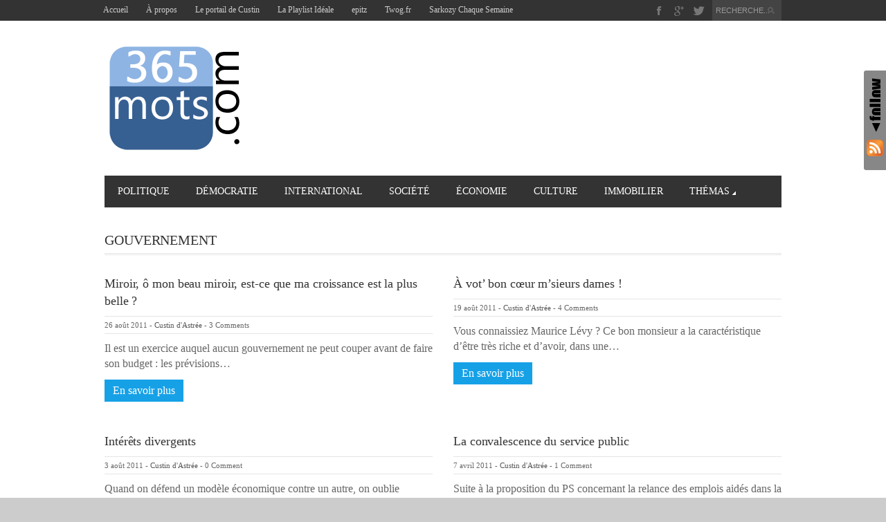

--- FILE ---
content_type: text/html; charset=UTF-8
request_url: https://www.365mots.com/tag/gouvernement/page/4/
body_size: 9031
content:
<!DOCTYPE html>
<html lang="fr-FR"  >
<head>

    <meta charset="UTF-8">
    <meta http-equiv="Content-Type" content="text/html; charset=UTF-8" />

    <!-- Mobile Specific ================================================== -->
    <meta name="viewport" content="width=device-width, initial-scale=1.0, maximum-scale=1.0, user-scalable=1" />

    <!-- Title Tag ======================================================== -->
    <title>Gouvernement | 365 mots | Page 4</title>

    <!-- Browser Specical Files =========================================== -->
    <!--[if lt IE 9]><script src="http://css3-mediaqueries-js.googlecode.com/svn/trunk/css3-mediaqueries.js"></script><![endif]-->
    <!--[if lt IE 9]><script src="http://html5shim.googlecode.com/svn/trunk/html5.js"></script><![endif]-->  
    <!--[if lt IE 9]> <link rel='stylesheet' id=''  href='https://www.365mots.com/wp-content/themes/magazon-wp/ie8.css' type='text/css' media='all' /><![endif]--> 

    <!-- Site Favicon ===================================================== -->
    <link rel="shortcut icon" href="http://www.365mots.com/wp-content/uploads/2013/10/favicon.jpg" title="Favicon" />
        
    <!-- WP HEAD ========================================================== -->
    <style type='text/css' media='screen' >.socialwrap li.icon_text a img, .socialwrap li.iconOnly a img, .followwrap li.icon_text a img, .followwrap li.iconOnly a img{border-width:0 !important;background-color:none;}#follow.right {width:32px;position:fixed; right:0; top:100px;background-color:#878787;padding:10px 0;font-family:impact,charcoal,arial, helvetica,sans-serif;-moz-border-radius-topleft: 5px;-webkit-border-top-left-radius:5px;-moz-border-radius-bottomleft:5px;-webkit-border-bottom-left-radius:5px;border:2px solid #fff;border-right-width:0}#follow.right ul {padding:0; margin:0; list-style-type:none !important;font-size:24px;color:black;}
#follow.right ul li {padding-bottom:10px;list-style-type:none !important;padding-left:4px;padding-right:4px}
#follow img{border:none;}#follow.right ul li.follow {margin:0 4px;}
#follow.right ul li.follow img {border-width:0;display:block;overflow:hidden; background:transparent url(http://www.365mots.com/wp-content/plugins/share-and-follow/images/impact/follow-right.png) no-repeat -0px 0px;height:79px;width:20px;}
#follow.right ul li a {display:block;}
#follow.right ul li.follow span, #follow ul li a span {display:none}.share {margin:0 3px 3px 0;}
ul.row li {float:left;list-style-type:none;list-style:none;}
li.iconOnly a span.head {display:none}
#follow.left ul.size16 li.follow{margin:0px auto !important}
li.icon_text a {padding-left:0;margin-right:3px}
li.text_only a {background-image:none !important;padding-left:0;}
li.text_only a img {display:none;}
li.icon_text a span{background-image:none !important;padding-left:0 !important; }
li.iconOnly a span.head {display:none}
ul.socialwrap li {margin:0 3px 3px 0 !important;}
ul.socialwrap li a {text-decoration:none;}ul.row li {float:left;line-height:auto !important;}
ul.row li a img {padding:0}.size16 li a,.size24 li a,.size32 li a, .size48 li a, .size60 li a {display:block}ul.socialwrap {list-style-type:none !important;margin:0; padding:0;text-indent:0 !important;}
ul.socialwrap li {list-style-type:none !important;background-image:none;padding:0;list-style-image:none !important;}
ul.followwrap {list-style-type:none !important;margin:0; padding:0}
ul.followwrap li {margin-right:3px;margin-bottom:3px;list-style-type:none !important;}
#follow.right ul.followwrap li, #follow.left ul.followwrap li {margin-right:0px;margin-bottom:0px;}
.shareinpost {clear:both;padding-top:px}.shareinpost ul.socialwrap {list-style-type:none !important;margin:0 !important; padding:0 !important}
.shareinpost ul.socialwrap li {padding-left:0 !important;background-image:none !important;margin-left:0 !important;list-style-type:none !important;text-indent:0 !important}
.socialwrap li.icon_text a img, .socialwrap li.iconOnly a img{border-width:0}ul.followrap li {list-style-type:none;list-style-image:none !important;}
div.clean {clear:left;}
div.display_none {display:none;}
.button_holder_bottom,.button_holder_left{margin-right:5px;display:inline}.button_holder_right{margin-left:5px;display:inline}.button_holder_show_interactive {display:inline;margin-right:5px;}.button_holder_bottom iframe,.button_holder_left iframe,.button_holder_right iframe,.button_holder_show_interactive iframe{vertical-align:top}.tall *[id*='___plusone']{position:relative;top:-12px}</style><style type='text/css' media='print' >.socialwrap li.icon_text a img, .socialwrap li.iconOnly a img, .followwrap li.icon_text a img, .followwrap li.iconOnly a img{border-width:0 !important;background-color:none;}#follow.right {width:32px;position:fixed; right:0; top:100px;background-color:#878787;padding:10px 0;font-family:impact,charcoal,arial, helvetica,sans-serif;-moz-border-radius-topleft: 5px;-webkit-border-top-left-radius:5px;-moz-border-radius-bottomleft:5px;-webkit-border-bottom-left-radius:5px;border:2px solid #fff;border-right-width:0}#follow.right ul {padding:0; margin:0; list-style-type:none !important;font-size:24px;color:black;}
#follow.right ul li {padding-bottom:10px;list-style-type:none !important;padding-left:4px;padding-right:4px}
#follow img{border:none;}#follow.right ul li.follow {margin:0 4px;}
#follow.right ul li.follow img {border-width:0;display:block;overflow:hidden; background:transparent url(http://www.365mots.com/wp-content/plugins/share-and-follow/images/impact/follow-right.png) no-repeat -0px 0px;height:79px;width:20px;}
#follow.right ul li a {display:block;}
#follow.right ul li.follow span, #follow ul li a span {display:none}.share {margin:0 3px 3px 0;}
ul.row li {float:left;list-style-type:none;list-style:none;}
li.iconOnly a span.head {display:none}
#follow.left ul.size16 li.follow{margin:0px auto !important}
li.icon_text a {padding-left:0;margin-right:3px}
li.text_only a {background-image:none !important;padding-left:0;}
li.text_only a img {display:none;}
li.icon_text a span{background-image:none !important;padding-left:0 !important; }
li.iconOnly a span.head {display:none}
ul.socialwrap li {margin:0 3px 3px 0 !important;}
ul.socialwrap li a {text-decoration:none;}ul.row li {float:left;line-height:auto !important;}
ul.row li a img {padding:0}.size16 li a,.size24 li a,.size32 li a, .size48 li a, .size60 li a {display:block}ul.socialwrap {list-style-type:none !important;margin:0; padding:0;text-indent:0 !important;}
ul.socialwrap li {list-style-type:none !important;background-image:none;padding:0;list-style-image:none !important;}
ul.followwrap {list-style-type:none !important;margin:0; padding:0}
ul.followwrap li {margin-right:3px;margin-bottom:3px;list-style-type:none !important;}
#follow.right ul.followwrap li, #follow.left ul.followwrap li {margin-right:0px;margin-bottom:0px;}
.shareinpost {clear:both;padding-top:px}.shareinpost ul.socialwrap {list-style-type:none !important;margin:0 !important; padding:0 !important}
.shareinpost ul.socialwrap li {padding-left:0 !important;background-image:none !important;margin-left:0 !important;list-style-type:none !important;text-indent:0 !important}
.socialwrap li.icon_text a img, .socialwrap li.iconOnly a img{border-width:0}ul.followrap li {list-style-type:none;list-style-image:none !important;}
div.clean {clear:left;}
div.display_none {display:none;}
.button_holder_bottom,.button_holder_left{margin-right:5px;display:inline}.button_holder_right{margin-left:5px;display:inline}.button_holder_show_interactive {display:inline;margin-right:5px;}.button_holder_bottom iframe,.button_holder_left iframe,.button_holder_right iframe,.button_holder_show_interactive iframe{vertical-align:top}.tall *[id*='___plusone']{position:relative;top:-12px}</style><link rel="alternate" type="application/rss+xml" title="365 mots &raquo; Flux" href="https://www.365mots.com/feed/" />
<link rel="alternate" type="application/rss+xml" title="365 mots &raquo; Flux des commentaires" href="https://www.365mots.com/comments/feed/" />
<link rel="alternate" type="application/rss+xml" title="365 mots &raquo; Flux de l’étiquette Gouvernement" href="https://www.365mots.com/tag/gouvernement/feed/" />
		<script type="text/javascript">
			window._wpemojiSettings = {"baseUrl":"https:\/\/s.w.org\/images\/core\/emoji\/72x72\/","ext":".png","source":{"concatemoji":"https:\/\/www.365mots.com\/wp-includes\/js\/wp-emoji-release.min.js?ver=63ceead390650ff10739762f4e3205e2"}};
			!function(e,o,t){var a,n,r;function i(e){var t=o.createElement("script");t.src=e,t.type="text/javascript",o.getElementsByTagName("head")[0].appendChild(t)}for(r=Array("simple","flag","unicode8","diversity"),t.supports={everything:!0,everythingExceptFlag:!0},n=0;n<r.length;n++)t.supports[r[n]]=function(e){var t,a,n=o.createElement("canvas"),r=n.getContext&&n.getContext("2d"),i=String.fromCharCode;if(!r||!r.fillText)return!1;switch(r.textBaseline="top",r.font="600 32px Arial",e){case"flag":return r.fillText(i(55356,56806,55356,56826),0,0),3e3<n.toDataURL().length;case"diversity":return r.fillText(i(55356,57221),0,0),a=(t=r.getImageData(16,16,1,1).data)[0]+","+t[1]+","+t[2]+","+t[3],r.fillText(i(55356,57221,55356,57343),0,0),a!=(t=r.getImageData(16,16,1,1).data)[0]+","+t[1]+","+t[2]+","+t[3];case"simple":return r.fillText(i(55357,56835),0,0),0!==r.getImageData(16,16,1,1).data[0];case"unicode8":return r.fillText(i(55356,57135),0,0),0!==r.getImageData(16,16,1,1).data[0]}return!1}(r[n]),t.supports.everything=t.supports.everything&&t.supports[r[n]],"flag"!==r[n]&&(t.supports.everythingExceptFlag=t.supports.everythingExceptFlag&&t.supports[r[n]]);t.supports.everythingExceptFlag=t.supports.everythingExceptFlag&&!t.supports.flag,t.DOMReady=!1,t.readyCallback=function(){t.DOMReady=!0},t.supports.everything||(a=function(){t.readyCallback()},o.addEventListener?(o.addEventListener("DOMContentLoaded",a,!1),e.addEventListener("load",a,!1)):(e.attachEvent("onload",a),o.attachEvent("onreadystatechange",function(){"complete"===o.readyState&&t.readyCallback()})),(a=t.source||{}).concatemoji?i(a.concatemoji):a.wpemoji&&a.twemoji&&(i(a.twemoji),i(a.wpemoji)))}(window,document,window._wpemojiSettings);
		</script>
		<style type="text/css">
img.wp-smiley,
img.emoji {
	display: inline !important;
	border: none !important;
	box-shadow: none !important;
	height: 1em !important;
	width: 1em !important;
	margin: 0 .07em !important;
	vertical-align: -0.1em !important;
	background: none !important;
	padding: 0 !important;
}
</style>
<link rel='stylesheet' id='posts-from-category-widget-stylesheet-css'  href='https://www.365mots.com/wp-content/plugins/posts-in-category-widget/style.css?ver=1.2.0' type='text/css' media='all' />
<link rel='stylesheet' id='jetpack_css-css'  href='https://www.365mots.com/wp-content/plugins/jetpack/css/jetpack.css?ver=3.9.10' type='text/css' media='all' />
<link rel='stylesheet' id='st_style-css'  href='https://www.365mots.com/wp-content/themes/magazon-wp/style.css?ver=1.7' type='text/css' media='screen' />
<link rel='stylesheet' id='font-awesome-css'  href='https://www.365mots.com/wp-content/themes/magazon-wp/assets/css/font-awesome.min.css?ver=63ceead390650ff10739762f4e3205e2' type='text/css' media='all' />
<link rel='stylesheet' id='ddsmoothmenu-css'  href='https://www.365mots.com/wp-content/themes/magazon-wp/assets/css/ddsmoothmenu.css?ver=63ceead390650ff10739762f4e3205e2' type='text/css' media='all' />
<link rel='stylesheet' id='flexslider-css'  href='https://www.365mots.com/wp-content/themes/magazon-wp/assets/css/flexslider.css?ver=63ceead390650ff10739762f4e3205e2' type='text/css' media='all' />
<link rel='stylesheet' id='responsive-css'  href='https://www.365mots.com/wp-content/themes/magazon-wp/assets/css/responsive.css?ver=63ceead390650ff10739762f4e3205e2' type='text/css' media='all' />
<link rel='stylesheet' id='custom_css-css'  href='https://www.365mots.com/wp-content/themes/magazon-wp/custom.css?ver=63ceead390650ff10739762f4e3205e2' type='text/css' media='all' />
<script type='text/javascript' src='https://www.365mots.com/wp-includes/js/jquery/jquery.js?ver=1.12.4'></script>
<script type='text/javascript' src='https://www.365mots.com/wp-includes/js/jquery/jquery-migrate.min.js?ver=1.4.1'></script>
<link rel='https://api.w.org/' href='https://www.365mots.com/wp-json/' />
<script type="text/javascript">
(function(url){
	if(/(?:Chrome\/26\.0\.1410\.63 Safari\/537\.31|WordfenceTestMonBot)/.test(navigator.userAgent)){ return; }
	var addEvent = function(evt, handler) {
		if (window.addEventListener) {
			document.addEventListener(evt, handler, false);
		} else if (window.attachEvent) {
			document.attachEvent('on' + evt, handler);
		}
	};
	var removeEvent = function(evt, handler) {
		if (window.removeEventListener) {
			document.removeEventListener(evt, handler, false);
		} else if (window.detachEvent) {
			document.detachEvent('on' + evt, handler);
		}
	};
	var evts = 'contextmenu dblclick drag dragend dragenter dragleave dragover dragstart drop keydown keypress keyup mousedown mousemove mouseout mouseover mouseup mousewheel scroll'.split(' ');
	var logHuman = function() {
		if (window.wfLogHumanRan) { return; }
		window.wfLogHumanRan = true;
		var wfscr = document.createElement('script');
		wfscr.type = 'text/javascript';
		wfscr.async = true;
		wfscr.src = url + '&r=' + Math.random();
		(document.getElementsByTagName('head')[0]||document.getElementsByTagName('body')[0]).appendChild(wfscr);
		for (var i = 0; i < evts.length; i++) {
			removeEvent(evts[i], logHuman);
		}
	};
	for (var i = 0; i < evts.length; i++) {
		addEvent(evts[i], logHuman);
	}
})('//www.365mots.com/?wordfence_lh=1&hid=4AAB1CF4795D5FC3B2A68E720481FABC');
</script>
<link rel='dns-prefetch' href='//jetpack.wordpress.com'>
<link rel='dns-prefetch' href='//s0.wp.com'>
<link rel='dns-prefetch' href='//s1.wp.com'>
<link rel='dns-prefetch' href='//s2.wp.com'>
<link rel='dns-prefetch' href='//public-api.wordpress.com'>
<link rel='dns-prefetch' href='//0.gravatar.com'>
<link rel='dns-prefetch' href='//1.gravatar.com'>
<link rel='dns-prefetch' href='//2.gravatar.com'>
<style type='text/css'>img#wpstats{display:none}</style><link href='http://fonts.googleapis.com/css?family=Droid%20Sans' rel='stylesheet' type='text/css'>
<style type="text/css">
body{  font-family: 'Droid Sans'; font-style: normal;   font-style: normal;  font-weight: normal;  }
</style>
<link href='http://fonts.googleapis.com/css?family=Droid%20Sans' rel='stylesheet' type='text/css'>
<style type="text/css">
.post-title,.widget-post-title{  font-family: 'Droid Sans'; font-style: normal;   font-style: normal;  font-weight: normal;  }
</style>
<link href='http://fonts.googleapis.com/css?family=Oswald' rel='stylesheet' type='text/css'>
<style type="text/css">
.st-category-heading,.category .page-title,.search .page-title,.archive .page-title{  font-family: 'Oswald'; font-style: normal;   font-style: normal;  font-weight: normal;  }
</style>
    
    <style type="text/css">
      /************** Predefined Colors ********************/
        .primary-nav ul li a:hover,.primary-nav ul li.current-menu-item > a,.primary-nav ul li a:hover,.primary-nav ul li.current-menu-item > a,.carousel-post-meta,.read-more-button,.list-tabbed li.list-tabbed-active a,table#wp-calendar thead > tr > th,table#wp-calendar td#today,.carousel-wrapper .flex-direction-nav .flex-prev:hover,.carousel-wrapper .flex-direction-nav .flex-next:hover,.subs_submit:hover,.tagcloud a:hover,.author-text b,#submit,.page-tags a:hover,.categories a,.thumb-slider-wrapper .flex-direction-nav .flex-next:hover,.thumb-slider-wrapper .flex-direction-nav .flex-prev:hover,.review-score-over, .review-total-score-wrapper .right,.inside-post-slider .flex-direction-nav .flex-next:hover,.inside-post-slider .flex-direction-nav .flex-prev:hover,.inside-post-slider .flex-control-nav li a.flex-active,.inside-post-slider .flex-control-nav li a:hover,.btn.color,.btn:hover,.tab-title li.current,.acc-title-active,.acc-title:hover,.toggle-title:hover,.toggle_current,.st-pagination .page-current,.st-pagination li a:hover,.carousel-next:hover,.carousel-prev:hover,.content input[type=submit]{background-color: #16A1E7;-webkit-transition: all .2s linear;-moz-transition: all .2s linear;-o-transition: all .2s linear;transition: all .2s linear;}.footer-wrapper li.widget-post-wrapper:hover .widget-post-thumb img,.flickr_badge_image a img:hover{border: 1px solid #16A1E7;-webkit-transition: all .2s linear;-moz-transition: all .2s linear;-o-transition: all .2s linear;transition: all .2s linear;
    }
    </style>
    <style type="text/css">body {background:  #CCCCCC url(http://www.365mots.com/wp-content/uploads/2013/04/iceland_bkgrd.jpg)  top center  no-repeat  fixed ; }</style>
<style id="custom-css-css">/*
Bienvenue dans l&rsquo;éditeur CSS de l&rsquo;extension Design !

CSS (Cascading Style Sheets) est un langage qui fournit des informations à
votre navigateur concernant le style de la page web que vous visitez. Vous
pouvez maintenant supprimer ces commentaires et commencer à ajouter votre
propre code CSS.

Par défaut, cette feuille de style sera chargée après la feuille de
style de votre thème, ce qui veut dire que les nouvelles règles que vous
ajouterez ici pourront remplacer celles créées par le thème.

Vous pouvez donc ajouter ici les changements que vous souhaitez apporter à
votre thème, sans avoir à copier la feuille de style existante de
celui-ci, ou avoir à recréer toutes les règles de style de votre thème.
*/</style>
<script type="text/javascript">

  var _gaq = _gaq || [];
  _gaq.push(['_setAccount', 'UA-20777883-2']);
  _gaq.push(['_trackPageview']);

  (function() {
    var ga = document.createElement('script'); ga.type = 'text/javascript'; ga.async = true;
    ga.src = ('https:' == document.location.protocol ? 'https://ssl' : 'http://www') + '.google-analytics.com/ga.js';
    var s = document.getElementsByTagName('script')[0]; s.parentNode.insertBefore(ga, s);
  })();

</script></head>
<body class="archive paged tag tag-gouvernement tag-104 paged-4 tag-paged-4">
    <div class="body-outer-wrapper">
        <div class="body-wrapper full-width-mode">
            <div class="header-outer-wrapper b30">
                <div class="top-nav-outer-wrapper">
                    <div class="top-nav-wrapper container">
                        <div class="row">
                            <a href="#" id="top-nav-mobile" class="top-nav-close">
                                <span></span>
                            </a>
                            <div class="top-nav-left">
                                <nav id="top-nav-id" class="top-nav slideMenu">
                                    <ul id="menu-top-menu" class="menu"><li id="menu-item-3212" class="menu-item menu-item-type-custom menu-item-object-custom menu-item-home menu-item-3212"><a href="http://www.365mots.com/">Accueil</a></li>
<li id="menu-item-3210" class="menu-item menu-item-type-post_type menu-item-object-page menu-item-3210"><a href="https://www.365mots.com/contact/">À propos</a></li>
<li id="menu-item-3671" class="menu-item menu-item-type-custom menu-item-object-custom menu-item-3671"><a href="http://www.custinda.fr">Le portail de Custin</a></li>
<li id="menu-item-3670" class="menu-item menu-item-type-custom menu-item-object-custom menu-item-3670"><a href="http://www.laplaylistideale.fr">La Playlist Idéale</a></li>
<li id="menu-item-3754" class="menu-item menu-item-type-custom menu-item-object-custom menu-item-3754"><a href="http://www.epitz.com">epitz</a></li>
<li id="menu-item-3672" class="menu-item menu-item-type-custom menu-item-object-custom menu-item-3672"><a href="http://www.twog.fr">Twog.fr</a></li>
<li id="menu-item-3673" class="menu-item menu-item-type-custom menu-item-object-custom menu-item-3673"><a href="http://sarkozychaquesemaine.tumblr.com">Sarkozy Chaque Semaine</a></li>
</ul>                                </nav>
                            </div>                            
                            <div class="top-nav-right text-right right">
                               

                                <div class="search-block right">
                                    <form action="https://www.365mots.com" method="get" id="searchform">
                                        <input id="s" onblur="if (this.value == '') {this.value = 'RECHERCHE...';}" onfocus="if (this.value == 'RECHERCHE...') {this.value = '';}" value="RECHERCHE..." name="s" type="text">
                                        <input class="search-submit" value="Recherche" type="submit">
                                    </form>
                                </div>
                                 <div class="social-block right">
                                    <ul>
                                                                                <li><a class="icon-facebook" href="http://www.facebook.com/365mots" title="Facebook"></a></li>
                                                                                                                        <li><a class="icon-google-plus" href="https://plus.google.com/u/1/112222588046206268761" title="Google Plus"></a></li>
                                                                                                                          <li><a class="icon-twitter" href="http://www.twitter.com/custinda" title="Twitter"></a></li>
                                                                                                                                                               </ul>
                                </div>
                                <div class="clear"></div>
                            
                            </div>
                            <div class="clear"></div>
                        </div>
                    </div>
                </div> <!-- END .top-nav-outer-wrapper -->
                <div class="logo-outer-wrapper">
                    <div class="logo-wrapper container">
                        <div class="row">
                            <div class="twelve columns">
                                                                <div class="logo-left" style="padding:0px 0px 0px 0px">
                                    <h1>
                                      <a href="https://www.365mots.com">
                                                                            <img src="http://www.365mots.com/wp-content/uploads/2013/11/365motsppt.png" alt="Logo"></a>
                                                                            </a>
                                    </h1>
                                </div>
                                <div class="logo-right-widget right">
                                    <div class="logo-right-ads">
                                                                            </div>
                                </div>
                                <div class="clear"></div>
                            </div>
                        </div>
                        <div class="clear"></div>
                    </div>
                </div> <!-- END .logo-outer-wrapper -->

                <div class="primary-nav-outer-wrapper">
                    <div class="primary-nav-wrapper container">
                        <div class="row">
                            <div class="twelve columns">
                                <a href="#" id="primary-nav-mobile-a" class="primary-nav-close">
                                    <span></span>
                                    Navigation                                </a>
                                <nav id="primary-nav-mobile"></nav>

                                <nav id="primary-nav-id" class="primary-nav slideMenu">
                                    <ul id="menu-naviguer-sur-le-site" class="menu"><li id="menu-item-2908" class="menu-item menu-item-type-taxonomy menu-item-object-category menu-item-2908"><a href="https://www.365mots.com/category/politique-actu_365mots/">Politique</a></li>
<li id="menu-item-3317" class="menu-item menu-item-type-taxonomy menu-item-object-category menu-item-3317"><a href="https://www.365mots.com/category/democratie_directe/">Démocratie</a></li>
<li id="menu-item-2907" class="menu-item menu-item-type-taxonomy menu-item-object-category menu-item-2907"><a href="https://www.365mots.com/category/international-actu_365mots/">International</a></li>
<li id="menu-item-2909" class="menu-item menu-item-type-taxonomy menu-item-object-category menu-item-2909"><a href="https://www.365mots.com/category/societe-actu_365mots/">Société</a></li>
<li id="menu-item-2905" class="menu-item menu-item-type-taxonomy menu-item-object-category menu-item-2905"><a href="https://www.365mots.com/category/economie-actu_365mots/">Économie</a></li>
<li id="menu-item-2904" class="menu-item menu-item-type-taxonomy menu-item-object-category menu-item-2904"><a href="https://www.365mots.com/category/culture-actu_365mots/">Culture</a></li>
<li id="menu-item-2906" class="menu-item menu-item-type-taxonomy menu-item-object-category menu-item-2906"><a href="https://www.365mots.com/category/immobilier-actu_365mots/">Immobilier</a></li>
<li id="menu-item-2916" class="menu-item menu-item-type-taxonomy menu-item-object-category menu-item-has-children menu-item-2916"><a href="https://www.365mots.com/category/themas/">Thémas</a>
<ul class="sub-menu">
	<li id="menu-item-2912" class="menu-item menu-item-type-taxonomy menu-item-object-category menu-item-2912"><a href="https://www.365mots.com/category/grand_format/">Grand format</a></li>
	<li id="menu-item-2918" class="menu-item menu-item-type-taxonomy menu-item-object-category menu-item-has-children menu-item-2918"><a href="https://www.365mots.com/category/themas/series/">Séries</a>
	<ul class="sub-menu">
		<li id="menu-item-2919" class="menu-item menu-item-type-taxonomy menu-item-object-category menu-item-2919"><a href="https://www.365mots.com/category/themas/series/divagations/">Divagations</a></li>
		<li id="menu-item-2920" class="menu-item menu-item-type-taxonomy menu-item-object-category menu-item-2920"><a href="https://www.365mots.com/category/themas/series/jasmin/">Jasmin</a></li>
		<li id="menu-item-2924" class="menu-item menu-item-type-taxonomy menu-item-object-category menu-item-2924"><a href="https://www.365mots.com/category/themas/series/inconnues/">Inconnu(e)s</a></li>
	</ul>
</li>
	<li id="menu-item-2921" class="menu-item menu-item-type-taxonomy menu-item-object-category menu-item-has-children menu-item-2921"><a href="https://www.365mots.com/category/themas/elections2012/">Élections 2012</a>
	<ul class="sub-menu">
		<li id="menu-item-2922" class="menu-item menu-item-type-taxonomy menu-item-object-category menu-item-2922"><a href="https://www.365mots.com/category/themas/elections2012/programmes-2012/">Programmes 2012</a></li>
	</ul>
</li>
	<li id="menu-item-2923" class="menu-item menu-item-type-taxonomy menu-item-object-category menu-item-2923"><a href="https://www.365mots.com/category/themas/mon-programme-electoral/">Mon programme électoral</a></li>
	<li id="menu-item-2925" class="menu-item menu-item-type-taxonomy menu-item-object-category menu-item-2925"><a href="https://www.365mots.com/category/themas/twitter-themas/">Twitter</a></li>
</ul>
</li>
</ul>                                    <div class="clear"></div>
                                </nav>
                            </div>
                        </div>
                        <div class="clear"></div>
                    </div>
                </div><!-- END .primary-nav-outer-wrapper -->
            </div> <!-- END .header-outer-wrapper-->
<div class="main-outer-wrapper mt30">
    <div class="main-wrapper container">
        <div class="row row-wrapper">
            <div class="page-wrapper twelve columns b0">
                <div class="row">
                    <div class="page-wrapper twelve columns no-sidebar b0">
    <div class="row">
         <div class="content-wrapper twelve columns b0">
			<h1 class="page-title">Gouvernement</h1>
<div class="content clearfix">
                 <div class="row">
                    <div class="six columns"> 
             
<div class="st-category-wrapper post-1342 post type-post status-publish format-standard hentry category-economie-actu_365mots tag-croissance tag-france tag-gouvernement tag-pib tag-previsions"  id="post-1342">
        <div class="post-thumbnail hover-thumb">
             <span class="no-thumb"></span>  
            <div class="clear"></div>
        </div>
        
        <div class="post-content">
            <h2 class="post-title"><a  title="Permalink to Miroir, ô mon beau miroir, est-ce que ma croissance est la plus belle ?"  rel="bookmark" href="https://www.365mots.com/2011/08/miroir-o-mon-beau-miroir-est-ce-que-ma-croissance-est-la-plus-belle/">Miroir, ô mon beau miroir, est-ce que ma croissance est la plus belle ?</a></h2>
            <div class="post-meta">
                  <span class="date">26 août 2011</span>
                                   - <span class="author">
                  <a href="https://www.365mots.com/author/custinda/" title="Articles par Custin d&#039;Astrée" rel="author">Custin d'Astrée</a>                 </span>
                                  - <span>3 Comments</span>
            </div>
                        <div class="post-excerpt">
                <p>Il est un exercice auquel aucun gouvernement ne peut couper avant de faire son budget : les prévisions&#8230;</p>
            </div>
            <div class="read-more">
                <a class="read-more-button"  title="Permalink to Miroir, ô mon beau miroir, est-ce que ma croissance est la plus belle ?"   href="https://www.365mots.com/2011/08/miroir-o-mon-beau-miroir-est-ce-que-ma-croissance-est-la-plus-belle/">En savoir plus</a>
            </div>
                    </div>
    <div class="clear"></div>   
</div>
            </div>
                             <div class="six columns"> 
             
<div class="st-category-wrapper post-1303 post type-post status-publish format-standard hentry category-economie-actu_365mots tag-crise tag-deficit tag-dette tag-etat-providence tag-gouvernement tag-impots tag-maurice-levy tag-pierre-berge tag-riches"  id="post-1303">
        <div class="post-thumbnail hover-thumb">
             <span class="no-thumb"></span>  
            <div class="clear"></div>
        </div>
        
        <div class="post-content">
            <h2 class="post-title"><a  title="Permalink to À vot&rsquo; bon cœur m&rsquo;sieurs dames !"  rel="bookmark" href="https://www.365mots.com/2011/08/a_vot_bon_coeur_msieurs_dames/">À vot&rsquo; bon cœur m&rsquo;sieurs dames !</a></h2>
            <div class="post-meta">
                  <span class="date">19 août 2011</span>
                                   - <span class="author">
                  <a href="https://www.365mots.com/author/custinda/" title="Articles par Custin d&#039;Astrée" rel="author">Custin d'Astrée</a>                 </span>
                                  - <span>4 Comments</span>
            </div>
                        <div class="post-excerpt">
                <p>Vous connaissiez Maurice Lévy ? Ce bon monsieur a la caractéristique d’être très riche et d’avoir, dans une&#8230;</p>
            </div>
            <div class="read-more">
                <a class="read-more-button"  title="Permalink to À vot&rsquo; bon cœur m&rsquo;sieurs dames !"   href="https://www.365mots.com/2011/08/a_vot_bon_coeur_msieurs_dames/">En savoir plus</a>
            </div>
                    </div>
    <div class="clear"></div>   
</div>
            </div>
                    <div class="clear"></div>
        </div><!-- .row -->
                         <div class="row">
                    <div class="six columns"> 
             
<div class="st-category-wrapper post-1199 post type-post status-publish format-standard hentry category-economie-actu_365mots tag-benefice tag-employe tag-entreprise tag-etat tag-gouvernement tag-impot tag-liberalisme tag-marge tag-salaire tag-salarie tag-societe-2"  id="post-1199">
        <div class="post-thumbnail hover-thumb">
             <span class="no-thumb"></span>  
            <div class="clear"></div>
        </div>
        
        <div class="post-content">
            <h2 class="post-title"><a  title="Permalink to Intérêts divergents"  rel="bookmark" href="https://www.365mots.com/2011/08/interets-divergents/">Intérêts divergents</a></h2>
            <div class="post-meta">
                  <span class="date">3 août 2011</span>
                                   - <span class="author">
                  <a href="https://www.365mots.com/author/custinda/" title="Articles par Custin d&#039;Astrée" rel="author">Custin d'Astrée</a>                 </span>
                                  - <span>0 Comment</span>
            </div>
                        <div class="post-excerpt">
                <p>Quand on défend un modèle économique contre un autre, on oublie souvent la finalité de la chose&#8230;.</p>
            </div>
            <div class="read-more">
                <a class="read-more-button"  title="Permalink to Intérêts divergents"   href="https://www.365mots.com/2011/08/interets-divergents/">En savoir plus</a>
            </div>
                    </div>
    <div class="clear"></div>   
</div>
            </div>
                             <div class="six columns"> 
             
<div class="st-category-wrapper post-536 post type-post status-publish format-standard hentry category-economie-actu_365mots tag-deshumanisation tag-gouvernement tag-ministre tag-service-public tag-xavier-bertrand"  id="post-536">
        <div class="post-thumbnail hover-thumb">
             <span class="no-thumb"></span>  
            <div class="clear"></div>
        </div>
        
        <div class="post-content">
            <h2 class="post-title"><a  title="Permalink to La convalescence du service public"  rel="bookmark" href="https://www.365mots.com/2011/04/public/">La convalescence du service public</a></h2>
            <div class="post-meta">
                  <span class="date">7 avril 2011</span>
                                   - <span class="author">
                  <a href="https://www.365mots.com/author/custinda/" title="Articles par Custin d&#039;Astrée" rel="author">Custin d'Astrée</a>                 </span>
                                  - <span>1 Comment</span>
            </div>
                        <div class="post-excerpt">
                <p>Suite à la proposition du PS concernant la relance des emplois aidés dans la fonction publique, Xavier&#8230;</p>
            </div>
            <div class="read-more">
                <a class="read-more-button"  title="Permalink to La convalescence du service public"   href="https://www.365mots.com/2011/04/public/">En savoir plus</a>
            </div>
                    </div>
    <div class="clear"></div>   
</div>
            </div>
                    <div class="clear"></div>
        </div><!-- .row -->
                         <div class="row">
                    <div class="six columns"> 
             
<div class="st-category-wrapper post-117 post type-post status-publish format-standard hentry category-democratie_directe category-politique-actu_365mots tag-assemblee-nationale tag-gouvernement tag-lois tag-majorite tag-opposition tag-sarkozy tag-senat"  id="post-117">
        <div class="post-thumbnail hover-thumb">
             <span class="no-thumb"></span>  
            <div class="clear"></div>
        </div>
        
        <div class="post-content">
            <h2 class="post-title"><a  title="Permalink to Lois : l&rsquo;Assemblée est réellement une chambre d&rsquo;enregistrement"  rel="bookmark" href="https://www.365mots.com/2011/01/loi/">Lois : l&rsquo;Assemblée est réellement une chambre d&rsquo;enregistrement</a></h2>
            <div class="post-meta">
                  <span class="date">4 janvier 2011</span>
                                   - <span class="author">
                  <a href="https://www.365mots.com/author/custinda/" title="Articles par Custin d&#039;Astrée" rel="author">Custin d'Astrée</a>                 </span>
                                  - <span>0 Comment</span>
            </div>
                        <div class="post-excerpt">
                <p>J’ai réalisé un petit travail d’archive sur les occupations de nos parlementaires. De nombreuses lois sont votées ou&#8230;</p>
            </div>
            <div class="read-more">
                <a class="read-more-button"  title="Permalink to Lois : l&rsquo;Assemblée est réellement une chambre d&rsquo;enregistrement"   href="https://www.365mots.com/2011/01/loi/">En savoir plus</a>
            </div>
                    </div>
    <div class="clear"></div>   
</div>
            </div>
          <div class="six columns"> </div>
    <div class="clear"></div>
    </div><!-- .row --> <div class="pagination text-center t40">
  <ul class='st-pagination'><li><a href='https://www.365mots.com/tag/gouvernement/'  >1</a></li><li><a href='https://www.365mots.com/tag/gouvernement/page/2/'  >2</a></li><li><a href='https://www.365mots.com/tag/gouvernement/page/3/'  >3</a></li><li><a href="#" class='page-current'>4</a></li></ul>
  </div>
  </div>         </div>
    </div>
</div>


                                          
                 </div>
            </div>
        </div>
        <div class="clear"></div>
    </div>
</div> <!-- END .main-outer-wrapper -->
<div class="footer-outer-wrapper">
                            <div class="footer-wrapper container">
                    <div class="row">
                    	<div class="three columns">
                        	                        </div>
                        <div class="three columns">
                          	                        </div>
                        <div class="three columns">
                            <div id="strecentposts-2" class="widget-container widget_strecentposts"><h3 class="widgettitle footer_widgettitle">Derniers billets</h3>            <ul class="po_re_container">
                                        
                        <li class="widget-post-wrapper">
                        		<div class="widget-post-thumb">
                              <span class="had-thumb">
						<a href="https://www.365mots.com/2024/07/le-vertige-de-labsolu/" title="Permalink to Le vertige de l&rsquo;absolu"  rel="bookmark" ><img alt="" src="https://www.365mots.com/wp-content/uploads/2024/07/Capture-Wiki-50x50.png" ></a>                           		
                        </span>                              </div>
                        	<div class="widget-post-content">
                        		<h3 class="widget-post-title"><a Derniers billets href="https://www.365mots.com/2024/07/le-vertige-de-labsolu/" title="Le vertige de l&rsquo;absolu">Le vertige de l&rsquo;absolu</a></h3>
                        		<span class="widget-post-meta">12 juillet 2024 - <span>0 Comment</span></span>
                        	</div>
                        </li>
                                        
                        <li class="widget-post-wrapper">
                        		<div class="widget-post-thumb">
                              <span class="had-thumb">
						<a href="https://www.365mots.com/2016/04/de-quoi-la-nuit-debout-est-elle-le-nom/" title="Permalink to De quoi la Nuit Debout est-elle le nom ?"  rel="bookmark" ><img alt="" src="https://www.365mots.com/wp-content/uploads/2016/04/NuitDebout-50x50.jpg" ></a>                           		
                        </span>                              </div>
                        	<div class="widget-post-content">
                        		<h3 class="widget-post-title"><a Derniers billets href="https://www.365mots.com/2016/04/de-quoi-la-nuit-debout-est-elle-le-nom/" title="De quoi la Nuit Debout est-elle le nom ?">De quoi la Nuit Debout est-elle le nom ?</a></h3>
                        		<span class="widget-post-meta">17 avril 2016 - <span>0 Comment</span></span>
                        	</div>
                        </li>
                                        
                        <li class="widget-post-wrapper">
                        		<div class="widget-post-thumb">
                              <span class="had-thumb">
						<a href="https://www.365mots.com/2016/01/les-bonnes-resolutions-de-hollande-sur-le-chomage/" title="Permalink to Les bonnes résolutions de Hollande sur le chômage"  rel="bookmark" ><img alt="" src="https://www.365mots.com/wp-content/uploads/2016/01/pole_emploi-50x50.jpg" ></a>                           		
                        </span>                              </div>
                        	<div class="widget-post-content">
                        		<h3 class="widget-post-title"><a Derniers billets href="https://www.365mots.com/2016/01/les-bonnes-resolutions-de-hollande-sur-le-chomage/" title="Les bonnes résolutions de Hollande sur le chômage">Les bonnes résolutions de Hollande sur le chômage</a></h3>
                        		<span class="widget-post-meta">3 janvier 2016 - <span>1 Comment</span></span>
                        	</div>
                        </li>
                             </ul>
            </div>                        </div>
                        <div class="three columns">
                                                 </div>
                        <div class="clear"></div>    
                    </div>
                    <div class="clear"></div>
                </div>
                
                
                <div class="copyright-outer-wrapper">
                    <div class="copyright-wrapper container">
                        <div class="row clearfix">
                            <div class="copyright-left left b20">
                                                            </div>
                                                        <div class="copyright-right right b20 text-right">
                            	&copy; 2013. 365mots.com All Rights Reserved.                            </div>
                                                        <div class="clear"></div>
                        </div>
                        <div class="clear"></div>
                    </div>
                </div>
            </div>

        </div> <!-- END .body-wrapper -->
    </div> <!-- END .body-outer-wrapper -->
    <div id="follow" class="right"><ul class="tab down"><li class="follow"><img src="http://www.365mots.com/wp-content/plugins/share-and-follow/images/blank.gif"  alt="follow:"/><span>follow:</span></li><li class="iconOnly"><a rel="nofollow me" target="_blank" href="https://www.365mots.com/feed/rss/" title="RSS" ><img src="http://www.365mots.com/wp-content/plugins/share-and-follow/images/blank.gif" height="24"  width="24" style="background: transparent url(http://www.365mots.com/wp-content/plugins/share-and-follow/default/24/sprite-feb-24.png) no-repeat;padding:0;margin:0;height:24px;width:24px;background-position:-1350px 0px"  alt="RSS"/> <span class="head">RSS</span></a></li></ul></div>	<div style="display:none">
	</div>
<script type='text/javascript' src='https://s0.wp.com/wp-content/js/devicepx-jetpack.js?ver=202604'></script>
<script type='text/javascript' src='https://secure.gravatar.com/js/gprofiles.js?ver=2026Janaa'></script>
<script type='text/javascript'>
/* <![CDATA[ */
var WPGroHo = {"my_hash":""};
/* ]]> */
</script>
<script type='text/javascript' src='https://www.365mots.com/wp-content/plugins/jetpack/modules/wpgroho.js?ver=63ceead390650ff10739762f4e3205e2'></script>
<script type='text/javascript' src='https://www.365mots.com/wp-content/themes/magazon-wp/assets/js/jquery.fitvids.js?ver=1.7'></script>
<script type='text/javascript' src='https://www.365mots.com/wp-content/themes/magazon-wp/assets/js/jquery.flexslider.js?ver=1.7'></script>
<script type='text/javascript' src='https://www.365mots.com/wp-content/themes/magazon-wp/assets/js/ddsmoothmenu.js?ver=1.7'></script>
<script type='text/javascript' src='https://www.365mots.com/wp-content/themes/magazon-wp/assets/js/jquery.carouFredSel-6.2.0-packed.js?ver=6.0.2'></script>
<script type='text/javascript' src='https://www.365mots.com/wp-content/themes/magazon-wp/assets/js/jquery.imagesloaded.min.js?ver=6.0.2'></script>
<script type='text/javascript' src='https://www.365mots.com/wp-content/themes/magazon-wp/assets/js/custom.js?ver=1.7'></script>
<script type='text/javascript' src='https://www.365mots.com/wp-includes/js/wp-embed.min.js?ver=63ceead390650ff10739762f4e3205e2'></script>
<script type='text/javascript' src='https://stats.wp.com/e-202604.js' async defer></script>
<script type='text/javascript'>
	_stq = window._stq || [];
	_stq.push([ 'view', {v:'ext',j:'1:3.9.10',blog:'46732111',post:'0',tz:'1',srv:'www.365mots.com'} ]);
	_stq.push([ 'clickTrackerInit', '46732111', '0' ]);
</script>
</body>
</html>